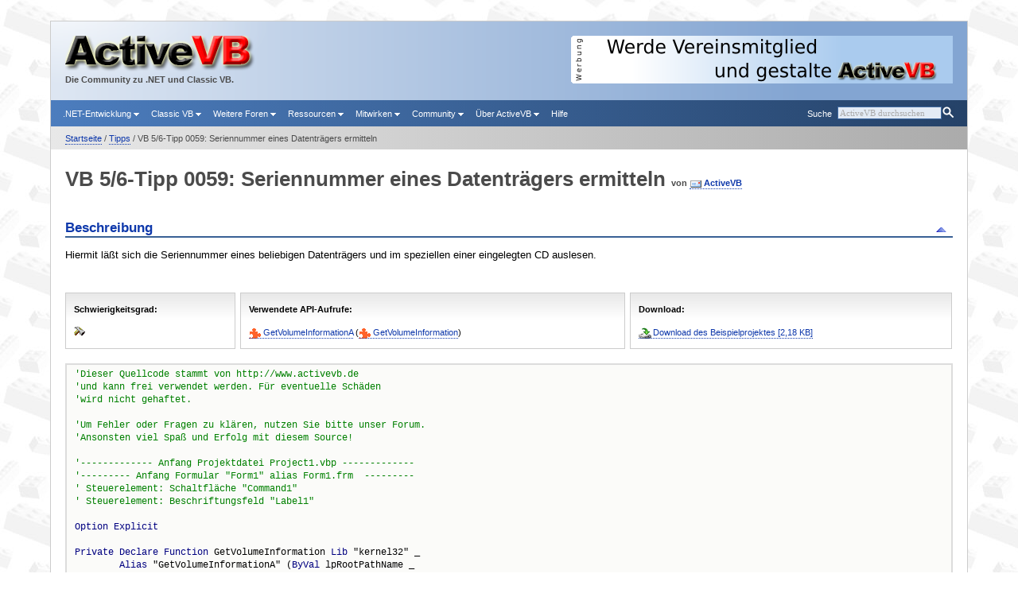

--- FILE ---
content_type: text/html; charset=iso-8859-1
request_url: https://www.activevb.de/tipps/vb6tipps/tipp0059.html
body_size: 6132
content:
<!DOCTYPE html> <html xmlns="http://www.w3.org/1999/xhtml" xml:lang="de" lang="de"> <head> <meta http-equiv="X-UA-Compatible" content="IE=edge,chrome=1" /> <meta http-equiv="content-type" content="text/html; charset=iso-8859-1" /> <meta name="keywords" content="Datenträger,CD,Seriennummer,Typennummer,Typenbezeichnung,Kennung,Bezeichnúng,Beispiele,Tipps,Tricks,Library,Tipp,nachschlagen,Nachschlagewerk,Liste,Rubrik, visual basic, vb, c#, .NET" /> <meta name="viewport" content="width=device-width, initial-scale=1.0, minimum-scale=0.6, maximum-scale=1.7, user-scalable=1" /> <meta name="date" content="2003-06-15" /> <link rel="canonical" href="https://activevb.de/tipps/vb6tipps/tipp0059.html" /> <meta name="description" content="Hiermit läßt sich die Seriennummer eines beliebigen Datenträgers und im speziellen einer eingelegten CD auslesen." /> <title>VB 5/6-Tipp 0059: Seriennummer eines Datenträgers ermitteln - ActiveVB</title> <link rel="shortcut icon" href="../../resources/static/images/favicon.ico" type="image/x-icon" /> <link rel="apple-touch-icon" href="../../resources/static/images/logos/avb_logo_57.png" /> <link rel="apple-touch-icon" sizes="45x45" href="../../resources/static/images/logos/avb_logo_45.png" /> <link rel="apple-touch-icon" sizes="78x78" href="../../resources/static/images/logos/avb_logo.png" /> <link rel="apple-touch-icon-precomposed" href="../../resources/static/images/logos/avb_logo_57.png" /> <link rel="stylesheet" href="../../resources/static/styles/static.min.css" type="text/css" /> <!--[if IE 6]><link rel="stylesheet" href="../../resources/static/styles/ie6.min.css" type="text/css" media="screen, print" /><![endif]--> <!--[if IE 7]><link rel="stylesheet" href="../../resources/static/styles/ie7.min.css" type="text/css" media="screen, print" /><![endif]--> <link rel="stylesheet" href="../../resources/static/styles/mobile.min.css" type="text/css" media="screen, handheld" /> <link rel="stylesheet" href="../../resources/static/styles/bereiche/tipps.css" type="text/css" /> <link rel="stylesheet" href="../../resources/static/styles/print.min.css" type="text/css" media="print" /> </head> <body> <div id="top"></div> <div id="page"> <div id="heading"> <div id="heading-inner"> <div id="advertisement"> <img id="advertisementinfo" src="../../resources/static/images/anzeige.gif" alt="" title="" width="20" height="60" /><a href="http://verein.activevb.de/" target="_blank"><img border="0" src="../..//images/werbung/default_activevbev2015.png" /></a> </div> <div id="logocontainer"> <a href="../../startseite/index.html"><div class="logo"></div><img id="logo" src="/resources/static/images/logo.png" alt="ActiveVB" title="ActiveVB" width="240" height="46" /></a> <span class="bold">Die Community zu .NET und Classic VB.</span> </div> </div> </div> <ul id="menu"> <li class="right last"> <form method="post" action="../../cgi-bin/suche/search.pl" enctype="multipart/form-data"> <div id="searchboxHover"></div> <div class="search-container"> <input type="text" size="18" value="" name="searchtext" id="searchboxText" /><input type="submit" value="" name=".submit" id="searchboxSubmit" /> </div> </form> </li> <li class="right"><a href="../../cgi-bin/suche/search.pl">Suche</a></li><li><a href="//foren.activevb.de/forum/vb-net/">.NET-Entwicklung <img src="/resources/static/images/dropdown-arrow.gif" alt="" width="7" height="4" /></a><ul> <li><a href="//foren.activevb.de/forum/vb-net/">VB.NET-Forum</a></li><li><a href="//foren.activevb.de/forum/csharp/">C#-Forum</a></li><li><a href="../../rubriken/faq/index-netfaq.html">FAQ</a></li><li><a href="../../tipps/index-nettipps.html">Tips 'n Tricks</a></li><li><a href="../../tutorials/tutorials-dotnet.html">Tutorials</a></li><li><a href="../../rubriken/vbdotnet/index-vbdotnet.html">Einstieg in .NET</a></li> </ul></li><li><a href="//foren.activevb.de/forum/vb-classic/">Classic VB <img src="/resources/static/images/dropdown-arrow.gif" alt="" width="7" height="4" /></a><ul> <li><a href="//foren.activevb.de/forum/vb-classic/">VB 5/6-Forum</a></li><li><a href="//foren.activevb.de/forum/vba/">VBA-Forum</a></li><li><a href="../../rubriken/faq/index-faq.html">FAQ</a></li><li><a href="../../tipps/index-vb6tipps.html">Tips 'n Tricks</a></li><li><a href="../../tutorials/tutorials-vbc.html">Tutorials</a></li><li><a href="../../rubriken/apikatalog/index-apikatalog.html">API-Katalog</a></li><li><a href="../../rubriken/apiviewer/index-apiviewer.html">API-Viewer</a></li><li><a href="../../rubriken/klassen/index-klassen.html">Klassen</a></li><li><a href="../../rubriken/komponenten/index-komponenten.html">Komponenten</a></li><li><a href="../../rubriken/mindstorms/index-mindstorms.html">LEGO Mindstorms</a></li> </ul></li><li><a href="../../foren/index-foren.html">Weitere Foren <img src="/resources/static/images/dropdown-arrow.gif" alt="" width="7" height="4" /></a><ul> <li><a href="//foren.activevb.de/forum/webentwicklung/">Web-Entwicklung</a></li><li><a href="//foren.activevb.de/forum/app-entwicklung/">App-Entwicklung</a></li><li><a href="//foren.activevb.de/forum/python/">Python</a></li><li><a href="//foren.activevb.de/forum/c-und-cplusplus/">C und C++</a></li><li><a href="//foren.activevb.de/forum/directx/">DirectX</a></li><li><a href="//foren.activevb.de/forum/access/">Access</a></li><li><a href="//foren.activevb.de/forum/sql/">SQL</a></li><li><a href="//foren.activevb.de/forum/hardware/">Hardware</a></li><li><a href="//foren.activevb.de/forum/physik/">Physik</a></li><li><a href="../../forenarchive/">Forenarchive</a></li> </ul></li><li><a href="../../rubriken/index-rubriken.html">Ressourcen <img src="/resources/static/images/dropdown-arrow.gif" alt="" width="7" height="4" /></a><ul> <li><a href="../../rubriken/buecher/index-buecher.html">Bücher</a></li><li><a href="../../rubriken/kolumne/index-kolumne.html">Kolumnen</a></li><li><a href="../../rubriken/projekte/index-projekte.html">Projekte &amp; Tools</a></li><li><a href="../../rubriken/fachbegriffe/index-fachbegriffe.html">Fachbegriffe</a></li><li><a href="../../rubriken/fileformats/index-formats.html">Dateiformate</a></li><li><a href="../../rubriken/links/index-links.html">Links</a></li> </ul></li><li><a href="../../cgi-bin/upload/upload.pl">Mitwirken <img src="/resources/static/images/dropdown-arrow.gif" alt="" width="7" height="4" /></a><ul> <li><a href="../../cgi-bin/upload/upload.pl">Upload</a></li><li><a href="../../cgi-bin/tippupload/list">Tipp-Upload</a></li><li><a href="../../cgi-bin/apiwiki/Hauptseite">API-Wiki</a></li><li><a href="../../rubriken/ausschreibungen/index-ausschreibungen.html">Ausschreibungen</a></li><li><a href="../../rubriken/wettbewerbe/index-wettbewerbe.html">Wettbewerbe</a></li> </ul></li><li><a href="//foren.activevb.de/community/uebersicht/">Community <img src="/resources/static/images/dropdown-arrow.gif" alt="" width="7" height="4" /></a><ul> <li><a href="//foren.activevb.de/community/registrieren/">Registrieren</a></li><li><a href="//foren.activevb.de/forum/community/">Community-Forum</a></li><li><a href="../../rubriken/messenger/index-messenger.html">Messenger</a></li><li><a href="../../rubriken/newsletter/index-newsletter.html">Newsletter</a></li> </ul></li><li><a href="//verein.activevb.de/">Über ActiveVB <img src="/resources/static/images/dropdown-arrow.gif" alt="" width="7" height="4" /></a><ul> <li><a href="//verein.activevb.de/">ActiveVB e.V.</a></li><li><a href="//foren.activevb.de/forum/mitgliederversammlung/">Vereinsforum</a></li><li><a href="../../dasteam/treffen/treffen.html">Treffen und Workshops</a></li><li><a href="../../dasteam/impressum.html">Kontakt und Impressum</a></li> </ul></li><li><a href="//foren.activevb.de/hilfe/">Hilfe</a></li> </ul> <div id="mobileMenu">Men&uuml;</div> <div id="content"> <div id="breadcrumb"> <div id="breadcrumb-inner"> <p> <a href="../../startseite/index.html">Startseite</a> / <a href="../../tipps/index-tipps.html">Tipps</a> / VB 5/6-Tipp 0059: Seriennummer eines Datenträgers ermitteln </p> </div> </div> <div id="main"> <div id="static"> <h1>VB 5/6-Tipp 0059: Seriennummer eines Datenträgers ermitteln</h1> <h2 id="author"> &nbsp;von&nbsp;<a class="emaillink" href="mailto:Tipps@ActiveVB.de">ActiveVB</a> </h2> <a name="anchor0"></a> <div class="chapter"> <h2 class="chapter"><strong>Beschreibung</strong><span class="chapternavigation"><a href="#top" class="chapterToTop" title="nach oben springen">&nbsp;</a></span></h2> <p>Hiermit läßt sich die Seriennummer eines beliebigen Datenträgers und im speziellen einer eingelegten CD auslesen.</p><p></p> </div> <table class="tipdetails"> <tr> <td class="box"> <p><strong>Schwierigkeitsgrad:</strong></p><p><img src="../../tipps/images/skilllevelh1.gif" alt="Schwierigkeitsgrad 1" /></p> </td> <td class="box"> <p><strong>Verwendete API-Aufrufe:</strong></p><p><a class="apilink" href="../../rubriken/apikatalog/deklarationen/getvolumeinformationa.html">GetVolumeInformationA</a> (<a class="apilink" href="../../rubriken/apikatalog/deklarationen/getvolumeinformation.html">GetVolumeInformation</a>)</p> </td> <td class="box"> <p><strong>Download:</strong></p><p><a class="downloadlink" href="../downloads/tipp0059.zip">Download des Beispielprojektes [2,18 KB]</a></p> </td></tr></table> <pre><span class="comment">&#39;Dieser Quellcode stammt von http://www.activevb.de
</span><span class="comment">&#39;und kann frei verwendet werden. Für eventuelle Schäden
</span><span class="comment">&#39;wird nicht gehaftet.
</span>
<span class="comment">&#39;Um Fehler oder Fragen zu klären, nutzen Sie bitte unser Forum.
</span><span class="comment">&#39;Ansonsten viel Spaß und Erfolg mit diesem Source!
</span>
<span class="comment">&#39;------------- Anfang Projektdatei Project1.vbp -------------
</span><span class="comment">&#39;--------- Anfang Formular "Form1" alias Form1.frm  ---------
</span><span class="comment">&#39; Steuerelement: Schaltfläche "Command1"
</span><span class="comment">&#39; Steuerelement: Beschriftungsfeld "Label1"
</span>
<span class="token">Option</span> <span class="token">Explicit</span>

<span class="token">Private</span> <span class="token">Declare</span> <span class="token">Function</span> GetVolumeInformation <span class="token">Lib</span> "kernel32" _
        <span class="token">Alias</span> "GetVolumeInformationA" (<span class="token">ByVal</span> lpRootPathName _
        <span class="token">As</span> <span class="token">String</span>, <span class="token">ByVal</span> pVolumeNameBuffer <span class="token">As</span> <span class="token">String</span>, <span class="token">ByVal</span> _
        nVolumeNameSize <span class="token">As</span> <span class="token">Long</span>, lpVolumeSerialNumber <span class="token">As</span> <span class="token">Long</span>, _
        lpMaximumComponentLength <span class="token">As</span> <span class="token">Long</span>, lpFileSystemFlags <span class="token">As</span> _
        <span class="token">Long</span>, <span class="token">ByVal</span> lpFileSystemNameBuffer <span class="token">As</span> <span class="token">String</span>, <span class="token">ByVal</span> _
        nFileSystemNameSize <span class="token">As</span> <span class="token">Long</span>) <span class="token">As</span> <span class="token">Long</span>

<span class="token">Const</span> MAX_FILENAME_LEN <span class="token">As</span> <span class="token">Long</span> = 256&

<span class="token">Private</span> <span class="token">Sub</span> Command1_Click()
    Label1.Caption = SerNum("c")
<span class="token">End</span> <span class="token">Sub</span>

<span class="token">Public</span> <span class="token">Function</span> SerNum(Drive$) <span class="token">As</span> <span class="token">Long</span>
    <span class="token">Dim</span> No <span class="token">As</span> <span class="token">Long</span>, s <span class="token">As</span> <span class="token">String</span> * MAX_FILENAME_LEN
    
    <span class="token">Call</span> GetVolumeInformation(Drive & ":\", s, MAX_FILENAME_LEN, _
                              No, 0&, 0&, s, MAX_FILENAME_LEN)
    SerNum = No
<span class="token">End</span> <span class="token">Function</span>

<span class="token">Private</span> <span class="token">Sub</span> Form_Load()
    Command1.Caption = "Seriennummer auslesen"
<span class="token">End</span> <span class="token">Sub</span>
<span class="comment">&#39;---------- Ende Formular "Form1" alias Form1.frm  ----------
</span><span class="comment">&#39;-------------- Ende Projektdatei Project1.vbp --------------
</span></pre> <!-- TipCompatibilityStart --> <div class="tipbottom"> <div class="box"> <p><strong>Tipp-Kompatibilität:</strong></p> <!-- Tippversionskompatibilitätsbewertungsystem --> <!-- 0059 --><table width="100%" border="1" cellspacing="0" cellpadding="2" bordercolor="#C0C0C0"><tr bgcolor="#E0E0E0"><td>Windows/VB-Version</td><td title="Win32s ist eine Erweiterung für Windows 3.x damit 32-Bit-Anwendungen laufen">Win32s</td><td>Win95</td><td>Win98</td><td>WinME</td><td>WinNT4</td><td>Win2000</td><td>WinXP</td></tr><tr><td bgcolor="#E0E0E0">VB4</td><td align="center" valign="middle"><img src="../../tipps/images/neutral.jpg" width="14" height="14"></td><td align="center" valign="middle"><img src="../../tipps/images/positiv.jpg" width="14" height="14"></td><td align="center" valign="middle"><img src="../../tipps/images/positiv.jpg" width="14" height="14"></td><td align="center" valign="middle"><img src="../../tipps/images/neutral.jpg" width="14" height="14"></td><td align="center" valign="middle"><img src="../../tipps/images/positiv.jpg" width="14" height="14"></td><td align="center" valign="middle"><img src="../../tipps/images/neutral.jpg" width="14" height="14"></td><td align="center" valign="middle"><img src="../../tipps/images/positiv.jpg" width="14" height="14"></td></tr> <tr><td bgcolor="#E0E0E0">VB5</td><td align="center" valign="middle"><img src="../../tipps/images/neutral.jpg" width="14" height="14"></td><td align="center" valign="middle"><img src="../../tipps/images/negativ.jpg" width="14" height="14"></td><td align="center" valign="middle"><img src="../../tipps/images/neutral.jpg" width="14" height="14"></td><td align="center" valign="middle"><img src="../../tipps/images/neutral.jpg" width="14" height="14"></td><td align="center" valign="middle"><img src="../../tipps/images/neutral.jpg" width="14" height="14"></td><td align="center" valign="middle"><img src="../../tipps/images/positiv.jpg" width="14" height="14"></td><td align="center" valign="middle"><img src="../../tipps/images/positiv.jpg" width="14" height="14"></td></tr> <tr><td bgcolor="#E0E0E0">VB6</td><td align="center" valign="middle"><img src="../../tipps/images/neutral.jpg" width="14" height="14"></td><td align="center" valign="middle"><img src="../../tipps/images/positiv.jpg" width="14" height="14"></td><td align="center" valign="middle"><img src="../../tipps/images/positiv.jpg" width="14" height="14"></td><td align="center" valign="middle"><img src="../../tipps/images/positiv.jpg" width="14" height="14"></td><td align="center" valign="middle"><img src="../../tipps/images/positiv.jpg" width="14" height="14"></td><td align="center" valign="middle"><img src="../../tipps/images/positiv.jpg" width="14" height="14"></td><td align="center" valign="middle"><img src="../../tipps/images/positiv.jpg" width="14" height="14"></td></tr></table> <!-- Ende TVKBWS --> </div> <form class="box clear" method="post" action="../../cgi-bin/tippvertab/tippversion.pl"> <p><strong>Hat dieser Tipp auf Ihrem Betriebsystem und mit Ihrer VB-Version funktioniert?</strong></p> <p class="tipcompatibility"> <input type="radio" name="Funktion" value="Ja"> Ja, funktioniert! <br /> <br /> <input type="radio" name="Funktion" value="Nein"> Nein, funktioniert nicht bei mir! </p> <p class="tipcompatibility"> VB-Version: <select name="VB"> <option value="VB6" selected="selected">VB6</option> <option value="VB5">VB5</option> <option value="VB4">VB4</option> </select> <br /> <br /> Windows-Version: <select name="Win"> <!--<option value="Win7" selected="selected">Windows 7</option>--> <option value="WinXP" selected="selected">Windows XP</option> <option value="Win2k">Windows 2000</option> <option value="NT4">Windows NT4</option> <option value="WinME">Windows Me</option> <option value="Win98">Windows 98</option> <option value="Win95">Windows 95</option> <option value="Win32s">Win32s</option> </select> </p> <p class="clear"> <input type="hidden" name="TipNr" value="0059"> <input type="hidden" name="parseid" value="zEFATJD9DqWgFyMUcwHndg"> <input class="submittip" type="submit" name="submit" value="Abschicken"> </p> </form> </div> <!-- TipCompatibilityStop --> <div class="chapter"> <h2 class="chapter" id="meinung"> <strong>Ihre Meinung</strong> <span class="chapternavigation"><a href="#top" class="chapterToTop" title="nach oben springen">&nbsp;</a></span> </h2> <p> Falls Sie Fragen zu diesem Artikel haben oder Ihre Erfahrung mit anderen Nutzern austauschen möchten, dann teilen Sie uns diese bitte in einem der unten vorhandenen Themen oder über einen neuen Beitrag mit. Hierzu können sie einfach einen Beitrag in einem zum Thema passenden Forum anlegen, welcher automatisch mit dieser Seite verknüpft wird. </p> <form action="../../cgi-bin/forenanbindung/beitragsfrage.pl" method="POST" enctype="application/x-www-form-urlencoded"> <input type="hidden" name="discussioncategory" value="tipps"> <input type="hidden" name="discussionid" value="tipp0059"> <input type="hidden" name="fileid" value="zEFATJD9DqWgFyMUcwHndg"> <input type="hidden" name="forum" value="4"> <input type="submit" value="Beitrag erstellen"> </form> </div> <h2 class="chapter" id="usercomments"><strong>Archivierte Nutzerkommentare</strong><span class="chapternavigation"><a title="nach oben springen" class="chapterToTop" href="#top">&nbsp;</a></span></h2> <p class="notizinsertcontent"> Klicken Sie diesen Text an, wenn Sie die <strong>11 archivierten Kommentare</strong> ansehen möchten.<br /> Diese stammen noch von der Zeit, als es noch keine direkte Forenunterstützung für Fragen und Kommentare zu einzelnen Artikeln gab.<br /> Aus Gründen der Vollständigkeit können Sie sich die ausgeblendeten Kommentare zu diesem Artikel aber gerne weiterhin ansehen. </p> <div class="notizinsertcontent"> <h5 class="usercomment">Kommentar von Roland am 26.08.2008 um 10:38</h5> <p class="usercomment"> Hallo!<br> <br> Ich suche schon seit längerem nach einer Möglichkeit diese Festplattenkennung Softwaretechnisch zu ändern.<br> <br> Ich habe einen Kopierschutz geschrieben, der auf die Seriennummer von Laufwerk C: aufbaut. Möchte nun ein Kunde einen anderen Rechner aktivieren, so muss ich die Softwarelizenz auf dem aktuellen Rechner deaktivieren. Das geht am einfachsten indem ich die Festplattenkennung (Seriennummer) ändere ...<br> <br> Hat jemand von Euch einen Tip wie ich das hinbekomme?<br> Antworten bitte an info@bonit.at </p> <h5 class="usercomment">Kommentar von Rick-VB am 22.02.2005 um 11:50</h5> <p class="usercomment"> Bei mir gibt die Funktion bei der Festplatte immer 0 zurück :-(<br> (Win XP Pro SP1 alle Updates) </p> <h5 class="usercomment">Kommentar von MaxTheCB am 13.01.2005 um 15:09</h5> <p class="usercomment"> Hallo,<br> Würde dieses auch mit einem USB Stick funktionieren ? </p> <h5 class="usercomment">Kommentar von Adler am 08.06.2003 um 13:48</h5> <p class="usercomment"> mh,<br> ich weiß dien net anzuwenden.<br> also, wie bekomme ich meine serien nummer?<br> wie brenn ich die auf CD?<br> kann ich einen eigenen key nehmen, für die CD oder macht der das selbst?<br> <br> ich kenn mich da net mal so aus ^^ </p> <h5 class="usercomment">Kommentar von Andreas Schmitt am 10.03.2003 um 22:13</h5> <p class="usercomment"> @ssnoopy: rechne das ganze in Hex um dann haste die Datenträger-Seriennummer die beim Formatieren vergeben wird. </p> <h5 class="usercomment">Kommentar von Thorsten Ahlert am 04.02.2003 um 18:32</h5> <p class="usercomment"> Gibt es auch eine Möglichkeit auf eine <br> Diskette eine Seriennummer zu schreiben?<br> <br> ( VB 6.0 ) </p> <h5 class="usercomment">Kommentar von ssnoopy am 21.10.2002 um 20:14</h5> <p class="usercomment"> das oben gezeigt beispiel ist leider nicht die Seriennumer des Datenträgers.<br> Bei diem Beispiel ändert sich diese nummer nach dem Formatieren.<br> die echte seriennummer der Festplatte bleibt hingegen auch nach einem Format bestehen. </p> <h5 class="usercomment">Kommentar von hö? am 07.08.2002 um 21:12</h5> <p class="usercomment"> was ist denn an einer Seriennumer des Datenträgers strafrechtlich bedenklich?!?!?<br> also meiner heisst AF-D00f. Komm ich jetzt ins Gefängnis? </p> <h5 class="usercomment">Kommentar von Florian R. am 01.02.2002 um 17:08</h5> <p class="usercomment"> Achtung, wer an dieser Stelle nach Seriennummern fragt, sollte sich bewußt sein, dass dies strafrechtliche Konsequenzen nach sich ziehen kann.<br> Mfg Florian R.<br> --------------<br> ActiveVB.de Organisation </p> <h5 class="usercomment">Kommentar von Götz Reinecke am 28.02.2001 um 20:31</h5> <p class="usercomment"> Hallo Phillip,<br> sicherlich, allerdings muß das FSO auch auf dem entsprechenden Rechner installiert sein. Dies ist längst nicht immer der Fall. Zudem deshalb bei der Weitergabe eine dlls, soviel ich weiß, des IEs mitzuliefern. Gerade dies kann rechtlich problematisch werden, da der IE nur am Stück und nicht teileweise weitergegeben werden darf. Heißt also für das FSO sind 20MB vorzusehen.<br> Grüße<br> Götz </p> <h5 class="usercomment">Kommentar von Philipp Stephani am 28.02.2001 um 18:39</h5> <p class="usercomment"> Funktioniert das nicht auch einfacher mit dem FileSystemObject?<br> </p> </div> </div> </div> <div id="toolbox"> <div id="toolbox-inner"> <p><span id="socialshareprivacy"></span></p> </div> </div> </div> <div id="footer"> <div id="footer-inner" class="clear"> <p class="right"> Erstellt:&nbsp;&nbsp;&nbsp;&nbsp;&nbsp;&nbsp;&nbsp;15.06.2003<br /> Aktualisiert:&nbsp;15.06.2003<br /> <span id="editor">Redaktion:&nbsp;&nbsp;&nbsp;<a class="emaillink" href="mailto:Mail@ActiveVB.de">ActiveVB-Team</a> </span> </p> <p class="left"> Copyright © 1998&ndash;2026 ActiveVB. Alle Rechte vorbehalten.<br /> <span id="impressum"> <a href="../../dasteam/impressum.html">Impressum</a> | <a href="../../dasteam/datenschutz-erklaerung.html">Datenschutz</a> | <a class="senderror" href="../../cgi-bin/senderror/senderr.pl">Fehler melden</a></span> </p> </div> </div> </div> <script type="text/javascript" src="../../resources/static/scripts/static.min.js"></script> <!--[if IE 6]><script type="text/javascript" src="../../resources/static/scripts/iepngfix_tilebg.js"></script><![endif]--> </body> </html> 

--- FILE ---
content_type: text/css
request_url: https://www.activevb.de/resources/static/styles/static.min.css
body_size: 4457
content:
html,body,div,span,applet,object,iframe,h1,h2,h3,h4,h5,h6,p,blockquote,pre,a,abbr,acronym,address,big,cite,code,del,dfn,em,font,img,ins,kbd,q,s,samp,small,strike,strong,sub,sup,tt,var,b,u,i,center,dl,dt,dd,ol,ul,li,fieldset,form,label,legend{margin:0;padding:0;border:0;outline:0;font-size:100%;vertical-align:baseline;background:transparent;}table,caption,tbody,tfoot,thead,tr,th,td{margin:0;padding:0;outline:0;font-size:100%;vertical-align:baseline;}body{line-height:1;}ol,ul{list-style:none;}blockquote,q{quotes:none;}blockquote:before,blockquote:after,q:before,q:after{content:'';content:none;}:focus{outline:0;}ins{text-decoration:none;}del{text-decoration:line-through;}table{border-collapse:collapse;border-spacing:0;}.clear:before,.clear:after{content:" ";display:table;}.clear:after{clear:both;}.clear{*zoom:1;}body{font-family:verdana, sans-serif;font-size:12.8px;line-height:18px;color:#4b4b4b;}h2,h3,h4,h5,p,ul,ol,dl,address,blockquote,table,form,pre{margin-bottom:0.5em;margin-top:1em;}h2,h3,h4{margin-top:2em;line-height:1.2em;}h1{font-size:2em;line-height:1.5em;display:inline;}h2{font-size:1.3em;}h3{font-size:1.1em;}h4{font-size:1em;}h1,h2,h3,h4,h5{color:#4b4b4b;}a img{border:medium none;vertical-align:middle;}a{text-decoration:none;border-bottom:1px dotted #0f39ab;padding-bottom:1px;color:#0f39ab;cursor:pointer;}a:hover{color:#0f39ab;border-bottom:1px solid #0f39ab;}acronym{font-style:italic;border-bottom:1px dotted #ccc;cursor:help;}pre{background-color:#fbfbf9;border:2px solid #dcdcdc;padding:4px 10px;font-family:"Courier New", monospace;font-size:12px;line-height:16px;color:#000;overflow-x:visible;overflow-y:auto;display:block;white-space:pre;position:relative;}kbd{font-size:120%;}ul,dl{list-style-type:none;list-style-position:outside;}input[type=checkbox]{vertical-align:top;}textarea{resize:vertical;}body{background:url(../images/background.jpg);margin:0 2em;}.mobilehidden{display:none;}div#top{width:1px;height:1px;position:absolute;}div#page{background-color:#eee;border:1px solid #ccc;margin:2em auto;max-width:90em;min-width:72em;overflow:hidden;}div#heading,div#footer,div#main-inner{padding:1.4em;}div#heading{background-color:#83a5d2;background-image:url(../images/heading-gradient.png);background-repeat:repeat-y;}div#heading-inner{font-size:0.85em;}div#advertisement{text-align:right;float:right;}div#advertisement #advertisementinfo{float:left;}div#advertisement a,div#advertisement a:hover{border:none;}div#advertisement a img{vertical-align:baseline;}div#logocontainer{margin:0;}div#logocontainer a{border:none;text-decoration:none;cursor:pointer;padding:0;}div#logocontainer .logo{background:url(../images/logo.png) no-repeat;height:46px;width:240px;}#logo{display:none;}#mobileMenu{display:none;}ul#menu{background-image:url(../images/menu-gradient.png);background-color:#254268;background-image:-webkit-gradient(linear,left top,right top,from(#4c7dbe),to(#254268));background-image:-webkit-linear-gradient(left,#4c7dbe,#254268);background-image:-moz-linear-gradient(left,#4c7dbe,#254268);background-image:-ms-linear-gradient(left,#4c7dbe,#254268);background-image:-o-linear-gradient(left,#4c7dbe,#254268);background-color:#254268;background-repeat:repeat-y;color:#fff;list-style-type:none;margin:0;padding:0 0.7em;width:auto;font-size:0.84em;}ul#menu li{display:inline;position:relative;}ul#menu li a{color:#fff;display:inline-block;padding:0.7em;text-decoration:none;border:none;}ul#menu li a:hover{background-image:url(../images/semi.png);background-color:rgba(255,255,255,0.23);background:-webkit-gradient(linear,left top,left bottom,from(rgba(255,255,255,0.23)),to(rgba(255,255,255,0.23)));background:-webkit-linear-gradient(top,rgba(255,255,255,0.23),rgba(255,255,255,0.23));background:-moz-linear-gradient(top,rgba(255,255,255,0.23),rgba(255,255,255,0.23));background:-ms-linear-gradient(top,rgba(255,255,255,0.23),rgba(255,255,255,0.23));background:-o-linear-gradient(top,rgba(255,255,255,0.23),rgba(255,255,255,0.23));}ul#menu li ul{background:url(../images/transparent_pixel.gif);background-color:transparent;background:-webkit-gradient(linear,left top,left bottom,from(transparent),to(transparent));background:-webkit-linear-gradient(top,transparent,transparent);background:-moz-linear-gradient(top,transparent,transparent);background:-ms-linear-gradient(top,transparent,transparent);background:-o-linear-gradient(top,transparent,transparent);display:none;left:-3em;padding-left:3em;padding-right:3em;padding-bottom:3em;position:absolute;z-index:100;overflow:hidden;width:15em;margin:0;}ul#menu li ul li{background-color:#396195;padding:0;display:block;float:none;width:15em;}ul#menu li ul li a{padding:0.4em 0.7em;display:block;}ul#menu li.last{margin-right:7px;}ul#menu li.right form{display:inline;}ul#menu li.right form .searchboxHover{color:#aaa;font-family:Verdana;}ul#menu li.right form .search-container{padding-top:0.5em;}ul#menu li.right #searchboxText{background-color:#e3ebf5;border:1px solid #406ba3;display:inline;font-family:Verdana;font-size:1em;margin:0;vertical-align:middle;width:125px;}ul#menu li.right #searchboxSubmit{background:url(../images/search.png) no-repeat scroll 0 0 #254268;border:medium none;height:17px;vertical-align:middle;width:17px;}ul#menu a:hover ul,ul#menu li:hover ul,ul#menu a:focus ul,ul#menu li:focus ul{display:block;}div.pager{background-color:#fff;background-image:url(../images/shadow-box.png);background-repeat:repeat-x;border:1px solid #ccc;font-size:0.85em;padding:0.1em 1em 0.5em;margin-top:2em;}div.pagerleft{width:23em;float:left;text-align:left;}div.pagerright{width:23em;float:right;text-align:right;}div.pagercenter{text-align:center;padding-top:1em;}div#content{background-color:#fff;clear:both;}h2#author{font-size:0.85em;font-weight:bold;display:inline;}div#sidebar{background-color:#fff;border-left:1px solid #ccc;float:right;margin:-3.55em -1.4em 1.4em 1.4em;width:27em;}div#sidebar a.iconlink{padding-top:2px;padding-left:18px;}.box{background-image:url(../images/shadow-box.png);background-color:#fff 3em;background:-webkit-gradient(linear,left top,left bottom,from(#e8e8e8),to(#fff 3em));background:-webkit-linear-gradient(top,#e8e8e8,#fff 3em);background:-moz-linear-gradient(top,#e8e8e8,#fff 3em);background:-ms-linear-gradient(top,#e8e8e8,#fff 3em);background:-o-linear-gradient(top,#e8e8e8,#fff 3em);background-repeat:repeat-x;border-bottom:1px solid #ccc;font-size:0.85em;padding:0.1em 1em 0.5em;}.box .boxfooterlinks{text-align:right;}.box a.internallink{padding-top:1px;}.date{font-size:80%;color:#555;}div#breadcrumb{background-image:url(../images/breadcrumb-gradient.png);background-color:#ababab;background-image:-webkit-gradient(linear,left top,right top,from(#e8e8e8),to(#ababab));background-image:-webkit-linear-gradient(left,#e8e8e8,#ababab);background-image:-moz-linear-gradient(left,#e8e8e8,#ababab);background-image:-ms-linear-gradient(left,#e8e8e8,#ababab);background-image:-o-linear-gradient(left,#e8e8e8,#ababab);background-repeat:repeat-y;padding:0.4em 1.4em;}div#breadcrumb-inner{font-size:0.85em;}div#breadcrumb-inner p{margin:0;}.news img{vertical-align:middle;}.news a{background-repeat:no-repeat;}div#main{background-color:#fff;padding:1.4em;}div#static{color:#000;}div#toolbox{background-image:url(../images/toolbox-gradient.png);background-color:#c9c9c9;background-image:-webkit-gradient(linear,left top,right top,from(#e8e8e8),to(#c9c9c9));background-image:-webkit-linear-gradient(left,#e8e8e8,#c9c9c9);background-image:-moz-linear-gradient(left,#e8e8e8,#c9c9c9);background-image:-ms-linear-gradient(left,#e8e8e8,#c9c9c9);background-image:-o-linear-gradient(left,#e8e8e8,#c9c9c9);background-repeat:repeat-y;clear:both;padding:0.4em 1.4em;}div#toolbox-inner{font-size:0.85em;}div#toolbox-inner p{margin:0;}div#footer{background-image:url(../images/footer-gradient.png);background-color:#83a5d2;background-image:-webkit-gradient(linear,left top,right top,from(#dee7f3),to(#83a5d2));background-image:-webkit-linear-gradient(left,#dee7f3,#83a5d2);background-image:-moz-linear-gradient(left,#dee7f3,#83a5d2);background-image:-ms-linear-gradient(left,#dee7f3,#83a5d2);background-image:-o-linear-gradient(left,#dee7f3,#83a5d2);background-repeat:repeat-y;clear:both;}div#footer-inner{font-size:0.85em;}div#footer-inner p{margin:0;}div.chapter{overflow:hidden;padding-bottom:0.5em;}h2.chapter{color:#0f39ab;border-bottom:2px solid #396195;font-size:1.3em;padding-bottom:1px;}.chapternavigation{float:right;}.chapternavigation a{border:none;}div.chapter .author{color:#808080;font-size:0.65em;}.redchapter,h2.redchapter,.new{color:#f00;}h2.redchapter{border-bottom:2px solid #f00;}.yellowchapter,h2.yellowchapter{color:#ffc200;}h2.yellowchapter{border-bottom:2px solid #d7c96f;}.copy-code{position:absolute;background:url(../images/copy-code.png) no-repeat scroll 8px 3px #fff;right:10px;top:10px;display:inline-block;border:1px solid #ccc;padding:3px 10px;cursor:pointer;text-indent:16px;}.code-in-clipboard{position:absolute;background:rgba(200,255,200,0.8);right:10px;top:50px;display:inline-block;border:1px solid #008000;padding:3px 10px;}.code-in-clipboard:before{content:"\2713  ";}fieldset{border:1px solid #ccc;padding:1em;margin:2em 1em 1em 1em;}fieldset legend{color:#000;line-height:1.2em;font-weight:bold;}fieldset label{display:block;margin-top:0.5em;}fieldset label.checkbox,fieldset label.radio{display:inline;}fieldset input{width:99%;}fieldset input[type=checkbox],fieldset input[type=radio],fieldset input[type=file]{width:auto;}fieldset input[type=submit],fieldset input[name=submit]{width:auto;margin-top:0.5em;float:right;clear:both;}fieldset input[type=file]{display:block;margin-top:0.3em;}fieldset textarea{width:100%;}.bold{font-weight:bold;}.center{text-align:center;}.textleft{text-align:left;}.textright{text-align:right;}.italic{font-style:italic;}.super{vertical-align:super;font-size:0.8em;}.sub{vertical-align:sub;font-size:0.8em;}.redfont{color:#f00;}.greenfont{color:#00b000;}.bluefont{color:#5062a9;}.left{float:left;}.right{float:right;}.inlinecode{font-family:"Courier New", Courier, monospace;}p .inlinecode,li .inlinecode{border-bottom:1px dotted #ccc;border-top:1px dotted #ccc;}.odd{background-color:#f0f0f0;}.nomargin{margin:0;}.keyword{font-weight:bold;}a.externallink,a.internallink,a.faqlink,a.tutoriallink,a.forumlink,a.downloadlink,a.posting,a.emaillink,a.apilink,a.news,a.rss,a.archive,a.twitter,a.senderror,a.club,a.faq,a.tipplink,a.nettipplink{padding-left:18px;white-space:nowrap;}a.externallink{background:url(../images/externallink.gif) no-repeat;}a.internallink{background:url(../images/internallink.gif) no-repeat;}a.faqlink{background:url(../images/faq.gif) no-repeat;}a.tutoriallink{background:url(../images/tutorials.gif) no-repeat scroll 0 2px transparent;}a.forumlink{background:url(../images/forum.gif) no-repeat;}a.downloadlink{background:url(../images/download.gif) no-repeat;}a.posting{background:url(../images/postings.gif) no-repeat;}a.emaillink{background:url(../images/vbmail.gif) no-repeat;}a.apilink{background:url(../images/puzzle.gif) no-repeat;}a.news{background:url(../images/newsicon.gif) no-repeat;padding-top:2px;}a.rss{background:url(../images/rss.gif) no-repeat;padding-top:2px;}a.archive{background:url(../images/archive.gif) no-repeat;padding-top:2px;}a.twitter{background:url(../images/twitter.gif) no-repeat;padding-top:2px;}a.senderror{background:url(../images/senderror.gif) no-repeat;padding-top:1px;}a.chapterToTop{background:url(../images/top.gif) no-repeat scroll 0 0 transparent;padding-right:18px;}a.club{background:url(../images/clubuser.gif) no-repeat scroll 0 0 transparent;}a.faq{background:url(../images/faq.gif) no-repeat scroll 0 0 transparent;padding-top:2px;}a.tipplink{background:url(../images/tipps.gif) no-repeat scroll 0 0 transparent;}a.nettipplink{background:url(../images/nettipps.gif) no-repeat scroll 0 0 transparent;}a.ifeellucky{background:url(../images/kleeblatt.png) no-repeat;background-position:0 2px;padding-left:14px;}a.google{background:url(../images/google.gif) no-repeat;background-position:0 2px;padding-left:14px;}a.wikipedia{background:url(../images/wikipedia.gif) no-repeat;padding-left:17px;}.no-margin-top{margin-top:0;}.full-width{width:100%;}table,th,td,.multicolchapter .mccLeft,.multicolchapter .mccRight{vertical-align:top;}.hiddentable td{padding:0 2em 0 0;}table.three-column{border-collapse:separate;border-spacing:1em;}div.table{display:table;}div.tr{display:table-row;}div.td{display:table-cell;}div.multicolchapter{display:table;width:100%;overflow:hidden;}div.multicolchapter h2.chapter{display:table-caption;}.mccLeft{display:table-cell;padding-right:1em;empty-cells:hide;width:auto;}.mccSeperator{display:table-row;}.mccRight{border-left:1px dashed #ccc;display:table-cell;padding-left:1em;margin-left:1em;empty-cells:hide;width:auto;}.mccLeft :first-child,.mccRight :first-child{margin-top:0;}.mccSeperator + .mccSeperator .mccLeft,.mccSeperator + .mccSeperator .mccRight{border-top:1px dashed #ccc;}.list{list-style-position:outside;}ul.list{list-style-type:disc;margin-left:18px;}ol.list{list-style-type:decimal;margin-left:20px;}ul.listdisc{list-style-type:disc;}ul.listcircle{list-style-type:circle;}li.list{margin-top:0.5em;}dt.list{margin-top:1.5em;margin-bottom:0.5em;font-weight:bold;}dd.list{margin-left:3em;}ul.list ul.list{list-style-type:circle;}div.fadelist ul{list-style-type:none;}div.fadelist ul li.fadeItem{margin-top:0.5em;white-space:nowrap;}div.fadelist ul ul{list-style-type:disc;margin-left:2em;margin-top:0;margin-bottom:2em;padding:0;}.caption{text-align:center;font-size:0.85em;margin-top:-0.5em;}ul.faqlist{list-style-type:none;}table.books{width:100%;}table.books tr{background-color:none;}table.books tr:nth-child(2n){background-color:none;}table.books tr:nth-child(2n+1){background-color:#e8e8e8;}div.toc{border:1px solid #dcdcdc;background-color:white;background-image:url(../images/shadow-box.png);background-repeat:repeat-x;font-size:1em;padding:0.1em 1.5em 1em;margin-left:1em;margin-bottom:2em;white-space:nowrap;}#main div.toc h3{margin-top:1em;}div.toc ul{list-style-type:none;margin-top:0;}div.toc ul li{padding-top:0.5em;}div.toc ul li img{vertical-align:middle;display:inline;}div.toc ul li a{margin-left:-20px;padding-left:18px;}div.toc ul li a.internallink{background-image:none;margin-left:-23px;padding-left:21px;}th.cell{padding-right:8px;padding-left:8px;font-weight:bold;font-size:12px;padding-bottom:2px;color:black;padding-top:2px;font-style:normal;font-family:arial, sans-serif;background-color:#dcdcdc;border-top:1px solid black;border-bottom:1px solid black;}td.cell{padding-right:8px;padding-left:8px;font-weight:normal;font-size:12px;padding-bottom:2px;color:black;padding-top:2px;font-style:normal;font-family:arial, sans-serif;}td.cell a{font-weight:bold;text-decoration:none;}table.simpletable{border:1px solid #ccc;margin-left:auto;margin-right:auto;}.simpletable th,.simpletable td{padding:4px;border-left:1px dotted #ccc;}.simpletable th{border-bottom:1px dotted #ccc;border-left:none;}.simpletable tr{border-top:1px dotted #ccc;}.image{margin-bottom:0.5em;vertical-align:middle;}.image:after{content:".";display:block;clear:right;visibility:hidden;line-height:0;height:0;}.figure{margin:1em 0;}.figure.right{margin-left:1em;}.figure.left{margin-right:1em;}.fadeItem .image{margin-bottom:0;}.fadeItem .internallink{background:none;margin-left:-22px;padding-left:18px;}.usercomments{padding:1em;}p.usercomment{margin-left:1em;}p.notizinsertcontent{cursor:pointer;}.werbehinweis{text-align:center;width:80%;margin:3em auto 1em;padding:1em 0;border-top:2px dashed #f00;border-bottom:2px dashed #f00;}.indent{margin-left:32px;}.tipdescription{margin-top:2em;}.tipdescription.box,.tipdetails .box,.tipbottom .box{border:1px solid #ccc;}.tipdetails{border-collapse:separate;border-spacing:0.5em;margin:1em -0.5em 0;width:101%;}.tipcompatibility{float:left;width:23em;}.tipcompatibility select{float:right;}.submittip{margin-top:1em;}.bookimage{margin:2em;}table.book{width:100%;}td.bookdefinition{padding-left:6em;}div.multicolchapter-rootpage{width:auto;}ul.articleoutline{margin-top:0;padding-top:0;list-style-type:none;}li.articleoutline{margin-left:3.5%;float:left;width:31%;word-wrap:break-word;}ul.articleoutline li.articleoutline:first-child{margin-left:0;}li.articleoutline img{margin-bottom:0.5em;margin-right:0.5em;max-height:8em;max-width:8em;border:1px solid #ccc;padding:0.3em;}#twitter li{margin-top:1em;}#twitter li:first-child{margin-top:0;}table.pagenewsperyear,table.pagenewsperyear td ol{width:100%;margin:0;}table.pagenewsperyear td{width:50%;}table.pagenewsperyear td:first-child{padding-right:5em;}table.pagenewsperyear td .date{padding-left:1em;}.linkpacket{clear:both;border-top:1px dotted #ccc;padding-top:1em;padding-bottom:1em;}.linkpacket p:first-child,.linkpacket form,.linkpacket fieldset,.linkpacket dl{margin-top:0;}.chapter h2.chapter:first-child + .linkpacket{border:none;}.linkpacket-right{width:15em;float:right;}.linkpacket-right dt{float:left;width:5em;}.linkpacket-rating{width:30em;padding-left:1em;}.static-thread-container{border:1px dotted #ccc;margin-top:2em;}.static-thread{padding-left:1em;padding-right:1em;padding-bottom:1.5em;}.thread-navigation{width:140px;}span.token{font-size:12px;color:#000080;font-family:"courier new", monospace;}span.comment{font-size:12px;color:#008000;font-family:"courier new", monospace;}span.kate_comment{color:#008000;font-style:italic;}span.kate_string{color:#a31515;background-color:#ffffd8;}span.kate_istring{color:#a31515;background-color:#ffffd8;}span.kate_keyword{font-weight:bold;color:Blue;}span.kate_function{color:Black;}span.kate_regionmarker{color:#96b9ff;font-style:italic;}span.kate_preproc{font-weight:bold;color:#888;background-color:#ffffd8;}span.kate_float{color:Black;background-color:#ffffa0;}span.kate_decval{color:Black;background-color:#ffffa0;}span.kate_alert{color:#00f;}span.kate_basen{color:#007f00;}span.kate_bstring{color:#c9a7ff;}span.kate_char{color:#f0f;}span.kate_datatype{color:#00f;}span.kate_error{color:#f00;font-style:italic;font-weight:bold;}span.kate_operator{color:#ffa500;}span.kate_others{color:#b03060;}span.kate_reserved{color:#008000;font-weight:bold;}span.kate_variable{color:#00f;font-weight:bold;}span.kate_warning{color:#00f;font-style:italic;font-weight:bold;}